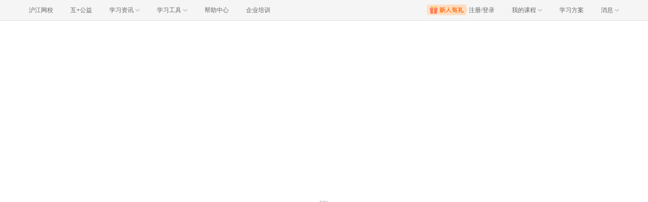

--- FILE ---
content_type: application/x-javascript
request_url: https://res.hjfile.cn/co/gentian/gentian.1.2.0.min.js
body_size: 1257
content:
!function(e){function t(a){if(n[a])return n[a].exports;var i=n[a]={exports:{},id:a,loaded:!1};return e[a].call(i.exports,i,i.exports,t),i.loaded=!0,i.exports}var n={};return t.m=e,t.c=n,t.p="",t(0)}([function(e,t){!function(e){"use strict";function t(e){var t=document.createElement("div");return t.innerHTML="<!--[if IE "+e+"]><i></i><![endif]-->",1===t.getElementsByTagName("i").length}function n(){for(var e=[8,7,6],n=0;n<e.length;n++)if(t(e[n]))return e[n]+".0";return""}function a(e,t){for(var n in t)e[n]=t[n];return e}function i(e,t){return e>0?e:t}function o(e){var t,n,a=encodeURIComponent,i=[];for(t in e)n=e[t],Object(n)!==n&&i.push(t+"="+a(void 0==n||null==n?"":n));return i.join("&")}function r(e){var t=_+o(e);setTimeout(function(){var e=new Image(1,1);e.src=t,t=null},0)}function d(e){if("complete"===m.readyState)return e();var t=m.documentElement.doScroll,n=t?"readystatechange":"DOMContentLoaded",a=function(){y(m,n,a),y(c,"load",a),e()};if(E(m,n,a),E(c,"load",a),t){var i=function(){try{t("left"),a()}catch(e){setTimeout(i,10)}},o=!1;try{o=null==c.frameElement}catch(e){}o&&i()}}function u(){j=+new Date}var c=e,m=c.document,s=c.Gentian||c._gentian,f=m.createElement("div"),l="addEventListener",p="removeEventListener",g=e&&e.navigator&&e.navigator.userAgent?e.navigator.userAgent:"";if(!s.loaded){s.loaded=!0;var v="";v=/qa|local|dev/.test(m.domain)?"//qagentian-frd.hjapi.com":/yz/.test(m.domain)?"//yzgentian-frd.hjapi.com":"//gentian-frd.hjapi.com";var _=v+"/gentian.gif?",E=f[l]?function(e,t,n,a){e[l](t,n,!!a)}:function(e,t,n){e.attachEvent("on"+t,n)},y=f[p]?function(e,t,n,a){e[p](t,n,!!a)}:function(e,t,n){e.detachEvent("on"+t,n)};s||(s=c._gentian={gentianEmpty:1});var h=s.start_time||0,j=0,T=function(){var e=c.performance,t=e&&e.timing,o=j-h,d=+new Date-h,u=location.href,m=n(),f={ready_time:o||0,load_time:d||0,ua:g||"",url:u||"",ie:m,project:s.project||"",business:s.business||"",gentian_empty:s.gentianEmpty||0,request_id:s.request_id||"",page_id:s.page_id||0};t&&a(f,{connect_time:t.connectEnd-t.connectStart||0,lookup_domain_time:t.domainLookupEnd-t.domainLookupStart||0,ready_time:i(t.domInteractive-t.domLoading,o)||0,response_time:t.responseEnd-t.responseStart||0,request_time:t.responseStart-t.requestStart||0,load_time:i(t.loadEventStart-t.domLoading,d)||0}),r(f),y(c,"load",T)};d(u),E(c,"load",T),s.start=function(e){s.startTime=(new Date).getTime(),s.pageId=e},s.end=function(){if(s.startTime){var e=n(),t={ua:g||"",url:location.href||"",ie:e,project:s.project||"",business:s.business||"",gentian_empty:s.gentianEmpty||0,request_id:s.request_id||"",page_id:s.pageId||0,load_time:(new Date).getTime()-s.startTime};r(t)}}}}(window)}]);